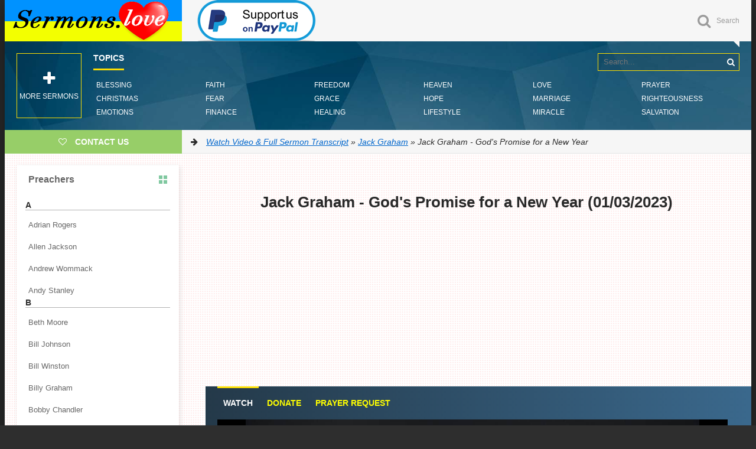

--- FILE ---
content_type: text/html; charset=utf-8
request_url: https://sermons.love/jack-graham/13504-jack-graham-gods-promise-for-a-new-year.html
body_size: 18690
content:
<!DOCTYPE html>
<html lang="en">
<head>
<title>Jack Graham - God's Promise for a New Year » Watch Video &amp; Full Sermon Transcript</title>
<meta charset="utf-8">
<meta name="description" content="Pastor Jack Graham discusses all the promises of God that are given to His people. God is preparing us for eternity and that if we allow God full control over our lives, that He will work all things together for the good or His will.">
<meta name="keywords" content="">
<meta name="generator" content="DataLife Engine (https://dle-news.ru)">
<meta name="news_keywords" content="God's Promises, New Year">
<link rel="canonical" href="https://sermons.love/jack-graham/13504-jack-graham-gods-promise-for-a-new-year.html">
<link rel="alternate" type="application/rss+xml" title="Watch Video &amp; Full Sermon Transcript RSS" href="https://sermons.love/rss.xml">
<link rel="search" type="application/opensearchdescription+xml" title="Watch Video &amp; Full Sermon Transcript" href="https://sermons.love/index.php?do=opensearch">
<link rel="preconnect" href="https://sermons.love/" fetchpriority="high">
<meta property="twitter:title" content="Jack Graham - God's Promise for a New Year » Watch Video &amp; Full Sermon Transcript">
<meta property="twitter:url" content="https://sermons.love/jack-graham/13504-jack-graham-gods-promise-for-a-new-year.html">
<meta property="twitter:card" content="summary_large_image">
<meta property="twitter:image" content="https://sermons.love/uploads/posts/2023-01/jack-graham-gods-promise-for-a-new-year.jpg">
<meta property="twitter:description" content="Please take your Bible and turn with me to Romans chapter 8 and verse 28. And it’s always good to look out and to see so many of you opening the Scriptures with us, turning the pages of God’s Word, marking and underlining your Bibles. Well, as we began this new year there’s so much uncertainty and">
<meta property="og:type" content="article">
<meta property="og:site_name" content="Watch Video &amp; Full Sermon Transcript">
<meta property="og:title" content="Jack Graham - God's Promise for a New Year » Watch Video &amp; Full Sermon Transcript">
<meta property="og:url" content="https://sermons.love/jack-graham/13504-jack-graham-gods-promise-for-a-new-year.html">
<meta property="og:image" content="https://sermons.love/uploads/posts/2023-01/jack-graham-gods-promise-for-a-new-year.jpg">
<meta property="og:description" content="Please take your Bible and turn with me to Romans chapter 8 and verse 28. And it’s always good to look out and to see so many of you opening the Scriptures with us, turning the pages of God’s Word, marking and underlining your Bibles. Well, as we began this new year there’s so much uncertainty and">
  <meta name="google-site-verification" content="ZxE06k4A9jEdN-7NIEmXuNVjR2t_4eafxsREqmg3_rk" />
  <meta name="p:domain_verify" content="e16cbd9db9f747bab71a2e0112956c1b"/>
  <meta name="viewport" content="width=device-width, initial-scale=1.0" />
	<link rel="shortcut icon" href="/templates/Default/images/favicon.png" />
 	<link href="/templates/Default/style/styles.css" type="text/css" rel="stylesheet" />
	<link href="/templates/Default/style/engine.css" type="text/css" rel="stylesheet" />
	<link href="/templates/Default/style/frameworks.css" type="text/css" rel="stylesheet" />
	<link href="/templates/Default/style/left-menu.css" type="text/css" rel="stylesheet" />
<script type="d6ab1b584897a1ddebb11d78-text/javascript">(function(){'use strict';var g=function(a){var b=0;return function(){return b<a.length?{done:!1,value:a[b++]}:{done:!0}}},l=this||self,m=/^[\w+/_-]+[=]{0,2}$/,p=null,q=function(){},r=function(a){var b=typeof a;if("object"==b)if(a){if(a instanceof Array)return"array";if(a instanceof Object)return b;var c=Object.prototype.toString.call(a);if("[object Window]"==c)return"object";if("[object Array]"==c||"number"==typeof a.length&&"undefined"!=typeof a.splice&&"undefined"!=typeof a.propertyIsEnumerable&&!a.propertyIsEnumerable("splice"))return"array";
if("[object Function]"==c||"undefined"!=typeof a.call&&"undefined"!=typeof a.propertyIsEnumerable&&!a.propertyIsEnumerable("call"))return"function"}else return"null";else if("function"==b&&"undefined"==typeof a.call)return"object";return b},u=function(a,b){function c(){}c.prototype=b.prototype;a.prototype=new c;a.prototype.constructor=a};var v=function(a,b){Object.defineProperty(l,a,{configurable:!1,get:function(){return b},set:q})};var y=function(a,b){this.b=a===w&&b||"";this.a=x},x={},w={};var aa=function(a,b){a.src=b instanceof y&&b.constructor===y&&b.a===x?b.b:"type_error:TrustedResourceUrl";if(null===p)b:{b=l.document;if((b=b.querySelector&&b.querySelector("script[nonce]"))&&(b=b.nonce||b.getAttribute("nonce"))&&m.test(b)){p=b;break b}p=""}b=p;b&&a.setAttribute("nonce",b)};var z=function(){return Math.floor(2147483648*Math.random()).toString(36)+Math.abs(Math.floor(2147483648*Math.random())^+new Date).toString(36)};var A=function(a,b){b=String(b);"application/xhtml+xml"===a.contentType&&(b=b.toLowerCase());return a.createElement(b)},B=function(a){this.a=a||l.document||document};B.prototype.appendChild=function(a,b){a.appendChild(b)};var C=function(a,b,c,d,e,f){try{var k=a.a,h=A(a.a,"SCRIPT");h.async=!0;aa(h,b);k.head.appendChild(h);h.addEventListener("load",function(){e();d&&k.head.removeChild(h)});h.addEventListener("error",function(){0<c?C(a,b,c-1,d,e,f):(d&&k.head.removeChild(h),f())})}catch(n){f()}};var ba=l.atob("aHR0cHM6Ly93d3cuZ3N0YXRpYy5jb20vaW1hZ2VzL2ljb25zL21hdGVyaWFsL3N5c3RlbS8xeC93YXJuaW5nX2FtYmVyXzI0ZHAucG5n"),ca=l.atob("WW91IGFyZSBzZWVpbmcgdGhpcyBtZXNzYWdlIGJlY2F1c2UgYWQgb3Igc2NyaXB0IGJsb2NraW5nIHNvZnR3YXJlIGlzIGludGVyZmVyaW5nIHdpdGggdGhpcyBwYWdlLg=="),da=l.atob("RGlzYWJsZSBhbnkgYWQgb3Igc2NyaXB0IGJsb2NraW5nIHNvZnR3YXJlLCB0aGVuIHJlbG9hZCB0aGlzIHBhZ2Uu"),ea=function(a,b,c){this.b=a;this.f=new B(this.b);this.a=null;this.c=[];this.g=!1;this.i=b;this.h=c},F=function(a){if(a.b.body&&!a.g){var b=
function(){D(a);l.setTimeout(function(){return E(a,3)},50)};C(a.f,a.i,2,!0,function(){l[a.h]||b()},b);a.g=!0}},D=function(a){for(var b=G(1,5),c=0;c<b;c++){var d=H(a);a.b.body.appendChild(d);a.c.push(d)}b=H(a);b.style.bottom="0";b.style.left="0";b.style.position="fixed";b.style.width=G(100,110).toString()+"%";b.style.zIndex=G(2147483544,2147483644).toString();b.style["background-color"]=I(249,259,242,252,219,229);b.style["box-shadow"]="0 0 12px #888";b.style.color=I(0,10,0,10,0,10);b.style.display=
"flex";b.style["justify-content"]="center";b.style["font-family"]="Roboto, Arial";c=H(a);c.style.width=G(80,85).toString()+"%";c.style.maxWidth=G(750,775).toString()+"px";c.style.margin="24px";c.style.display="flex";c.style["align-items"]="flex-start";c.style["justify-content"]="center";d=A(a.f.a,"IMG");d.className=z();d.src=ba;d.style.height="24px";d.style.width="24px";d.style["padding-right"]="16px";var e=H(a),f=H(a);f.style["font-weight"]="bold";f.textContent=ca;var k=H(a);k.textContent=da;J(a,
e,f);J(a,e,k);J(a,c,d);J(a,c,e);J(a,b,c);a.a=b;a.b.body.appendChild(a.a);b=G(1,5);for(c=0;c<b;c++)d=H(a),a.b.body.appendChild(d),a.c.push(d)},J=function(a,b,c){for(var d=G(1,5),e=0;e<d;e++){var f=H(a);b.appendChild(f)}b.appendChild(c);c=G(1,5);for(d=0;d<c;d++)e=H(a),b.appendChild(e)},G=function(a,b){return Math.floor(a+Math.random()*(b-a))},I=function(a,b,c,d,e,f){return"rgb("+G(Math.max(a,0),Math.min(b,255)).toString()+","+G(Math.max(c,0),Math.min(d,255)).toString()+","+G(Math.max(e,0),Math.min(f,
255)).toString()+")"},H=function(a){a=A(a.f.a,"DIV");a.className=z();return a},E=function(a,b){0>=b||null!=a.a&&0!=a.a.offsetHeight&&0!=a.a.offsetWidth||(fa(a),D(a),l.setTimeout(function(){return E(a,b-1)},50))},fa=function(a){var b=a.c;var c="undefined"!=typeof Symbol&&Symbol.iterator&&b[Symbol.iterator];b=c?c.call(b):{next:g(b)};for(c=b.next();!c.done;c=b.next())(c=c.value)&&c.parentNode&&c.parentNode.removeChild(c);a.c=[];(b=a.a)&&b.parentNode&&b.parentNode.removeChild(b);a.a=null};var ia=function(a,b,c,d,e){var f=ha(c),k=function(n){n.appendChild(f);l.setTimeout(function(){f?(0!==f.offsetHeight&&0!==f.offsetWidth?b():a(),f.parentNode&&f.parentNode.removeChild(f)):a()},d)},h=function(n){document.body?k(document.body):0<n?l.setTimeout(function(){h(n-1)},e):b()};h(3)},ha=function(a){var b=document.createElement("div");b.className=a;b.style.width="1px";b.style.height="1px";b.style.position="absolute";b.style.left="-10000px";b.style.top="-10000px";b.style.zIndex="-10000";return b};var K={},L=null;var M=function(){},N="function"==typeof Uint8Array,O=function(a,b){a.b=null;b||(b=[]);a.j=void 0;a.f=-1;a.a=b;a:{if(b=a.a.length){--b;var c=a.a[b];if(!(null===c||"object"!=typeof c||Array.isArray(c)||N&&c instanceof Uint8Array)){a.g=b-a.f;a.c=c;break a}}a.g=Number.MAX_VALUE}a.i={}},P=[],Q=function(a,b){if(b<a.g){b+=a.f;var c=a.a[b];return c===P?a.a[b]=[]:c}if(a.c)return c=a.c[b],c===P?a.c[b]=[]:c},R=function(a,b,c){a.b||(a.b={});if(!a.b[c]){var d=Q(a,c);d&&(a.b[c]=new b(d))}return a.b[c]};
M.prototype.h=N?function(){var a=Uint8Array.prototype.toJSON;Uint8Array.prototype.toJSON=function(){var b;void 0===b&&(b=0);if(!L){L={};for(var c="ABCDEFGHIJKLMNOPQRSTUVWXYZabcdefghijklmnopqrstuvwxyz0123456789".split(""),d=["+/=","+/","-_=","-_.","-_"],e=0;5>e;e++){var f=c.concat(d[e].split(""));K[e]=f;for(var k=0;k<f.length;k++){var h=f[k];void 0===L[h]&&(L[h]=k)}}}b=K[b];c=[];for(d=0;d<this.length;d+=3){var n=this[d],t=(e=d+1<this.length)?this[d+1]:0;h=(f=d+2<this.length)?this[d+2]:0;k=n>>2;n=(n&
3)<<4|t>>4;t=(t&15)<<2|h>>6;h&=63;f||(h=64,e||(t=64));c.push(b[k],b[n],b[t]||"",b[h]||"")}return c.join("")};try{return JSON.stringify(this.a&&this.a,S)}finally{Uint8Array.prototype.toJSON=a}}:function(){return JSON.stringify(this.a&&this.a,S)};var S=function(a,b){return"number"!==typeof b||!isNaN(b)&&Infinity!==b&&-Infinity!==b?b:String(b)};M.prototype.toString=function(){return this.a.toString()};var T=function(a){O(this,a)};u(T,M);var U=function(a){O(this,a)};u(U,M);var ja=function(a,b){this.c=new B(a);var c=R(b,T,5);c=new y(w,Q(c,4)||"");this.b=new ea(a,c,Q(b,4));this.a=b},ka=function(a,b,c,d){b=new T(b?JSON.parse(b):null);b=new y(w,Q(b,4)||"");C(a.c,b,3,!1,c,function(){ia(function(){F(a.b);d(!1)},function(){d(!0)},Q(a.a,2),Q(a.a,3),Q(a.a,1))})};var la=function(a,b){V(a,"internal_api_load_with_sb",function(c,d,e){ka(b,c,d,e)});V(a,"internal_api_sb",function(){F(b.b)})},V=function(a,b,c){a=l.btoa(a+b);v(a,c)},W=function(a,b,c){for(var d=[],e=2;e<arguments.length;++e)d[e-2]=arguments[e];e=l.btoa(a+b);e=l[e];if("function"==r(e))e.apply(null,d);else throw Error("API not exported.");};var X=function(a){O(this,a)};u(X,M);var Y=function(a){this.h=window;this.a=a;this.b=Q(this.a,1);this.f=R(this.a,T,2);this.g=R(this.a,U,3);this.c=!1};Y.prototype.start=function(){ma();var a=new ja(this.h.document,this.g);la(this.b,a);na(this)};
var ma=function(){var a=function(){if(!l.frames.googlefcPresent)if(document.body){var b=document.createElement("iframe");b.style.display="none";b.style.width="0px";b.style.height="0px";b.style.border="none";b.style.zIndex="-1000";b.style.left="-1000px";b.style.top="-1000px";b.name="googlefcPresent";document.body.appendChild(b)}else l.setTimeout(a,5)};a()},na=function(a){var b=Date.now();W(a.b,"internal_api_load_with_sb",a.f.h(),function(){var c;var d=a.b,e=l[l.btoa(d+"loader_js")];if(e){e=l.atob(e);
e=parseInt(e,10);d=l.btoa(d+"loader_js").split(".");var f=l;d[0]in f||"undefined"==typeof f.execScript||f.execScript("var "+d[0]);for(;d.length&&(c=d.shift());)d.length?f[c]&&f[c]!==Object.prototype[c]?f=f[c]:f=f[c]={}:f[c]=null;c=Math.abs(b-e);c=1728E5>c?0:c}else c=-1;0!=c&&(W(a.b,"internal_api_sb"),Z(a,Q(a.a,6)))},function(c){Z(a,c?Q(a.a,4):Q(a.a,5))})},Z=function(a,b){a.c||(a.c=!0,a=new l.XMLHttpRequest,a.open("GET",b,!0),a.send())};(function(a,b){l[a]=function(c){for(var d=[],e=0;e<arguments.length;++e)d[e-0]=arguments[e];l[a]=q;b.apply(null,d)}})("__d3lUW8vwsKlB__",function(a){"function"==typeof window.atob&&(a=window.atob(a),a=new X(a?JSON.parse(a):null),(new Y(a)).start())});}).call(this);

window.__d3lUW8vwsKlB__("[base64]");</script>    

<style>
    .hhtags a{
    color: black;
    background: #f7f8fa;
    padding: 3px 6px 3px 6px;
    border-radius: 0.2rem;
    transition: 0.3s;
    font-weight: 200;
    font-size: 14px;}
</style>    


    
<!-- Global site tag (gtag.js) - Google Analytics -->
<script async src="https://www.googletagmanager.com/gtag/js?id=UA-92188464-1" type="d6ab1b584897a1ddebb11d78-text/javascript"></script>
<script type="d6ab1b584897a1ddebb11d78-text/javascript">
  window.dataLayer = window.dataLayer || [];
  function gtag(){dataLayer.push(arguments);}
  gtag('js', new Date());

  gtag('config', 'UA-92188464-1');
</script>
    
<script async src="https://pagead2.googlesyndication.com/pagead/js/adsbygoogle.js?client=ca-pub-1729197553053805" crossorigin="anonymous" type="d6ab1b584897a1ddebb11d78-text/javascript"></script>
<script type="d6ab1b584897a1ddebb11d78-text/javascript">
  (adsbygoogle = window.adsbygoogle || []).push({
    google_ad_client: "ca-pub-1729197553053805",
    enable_page_level_ads: true
  });
</script>
 
<style>
div.fixed {
  position: fixed;
  bottom: 0;
  right: 0;
}
</style>

</head>

<body>
 
<div class="wrapper" id="wrapper">


	<div class="wr-center">
	
		<header class="top clearfix">
            <a href="/" class="logotype" title="Homepage">Sermons.love</a> <a href=https://paypal.me/sermonslove20 target="_blank"><img src="/templates/Default/images/support-paypal.png" alt="Support us on Paypal"></a>

			<div class="top-buts clearfix">
                
			<div class="show-search" id="show-search" data-label="Search"><i class="fa fa-search"></i></div>
			</div>
				<div class="search-wrap">
							<form id="quicksearch" method="post">
								<input type="hidden" name="do" value="search" />
								<input type="hidden" name="subaction" value="search" />
								<div class="search-box">
									<input id="story" name="story" placeholder="Search..." type="text" />
                                    <input type="hidden" name="titleonly" id="titleonly" value="3" />
									<button type="submit" title="Search"><i class="fa fa-search"></i></button>
								</div>
							</form>
				</div>
		</header>

       
<nav class="nav" data-label="Topics">
			<ul>
				<li><a href="/tags/Blessing/">Blessing</a></li>
				<li><a href="/tags/Christmas/">Christmas</a></li>
				<li><a href="/tags/Emotions/">Emotions</a></li>
				<li><a href="/tags/Faith/">Faith</a></li>
				<li><a href="/tags/Fear/">Fear</a></li>
				<li><a href="/tags/Finance/">Finance</a></li>
				<li><a href="/tags/Freedom/">Freedom</a></li>
				<li><a href="/tags/Grace/">Grace</a></li>
				<li><a href="/tags/Healing/">Healing</a></li>
				<li><a href="/tags/Heaven/">Heaven</a></li>
	    		<li><a href="/tags/Hope/">Hope</a></li>
		    	<li><a href="/tags/Lifestyle/">Lifestyle</a></li>
				<li><a href="/tags/Love/">Love</a></li>
				<li><a href="/tags/Marriage/">Marriage</a></li>
				<li><a href="/tags/Miracle/">Miracle</a></li>
				<li><a href="/tags/Prayer/">Prayer</a></li>
				<li><a href="/tags/Righteousness/">Righteousness</a></li>
				<li><a href="/tags/Salvation/">Salvation</a></li>
			</ul>
				<div class="show-bigmenu" onclick="if (!window.__cfRLUnblockHandlers) return false; window.open('https://online-sermons.org')" data-cf-modified-d6ab1b584897a1ddebb11d78-=""><i class="fa fa-plus"></i>More sermons</div>
		</nav>
        
		<div class="line">
				<a rel="nofollow" href="/cdn-cgi/l/email-protection#234a4d454c635046514e4c4d500d4f4c5546" class="add-fav"><i class="fa fa-heart-o"></i> <span>Contact Us</span></a>
				<div class="speedbar nowrap"><i class="fa fa-arrow-right"></i> <a href="https://sermons.love/">Watch Video &amp; Full Sermon Transcript</a> » <a href="https://sermons.love/jack-graham/">Jack Graham</a> » Jack Graham - God's Promise for a New Year</div>
		</div>
		
		<div class="content clearfix">
		
			<div class="col-content">
				
				<link rel="stylesheet" href="/templates/Default/js/player/fluidplayer.min.css" type="text/css"/>
<script data-cfasync="false" src="/cdn-cgi/scripts/5c5dd728/cloudflare-static/email-decode.min.js"></script><script src="/templates/Default/js/player/fluidplayer.min.js" type="d6ab1b584897a1ddebb11d78-text/javascript"></script>
<article class="full-article"> 
    <center><h1><b>Jack Graham - God&#039;s Promise for a New Year (01/03/2023)</b></h1>
<script async src="//pagead2.googlesyndication.com/pagead/js/adsbygoogle.js" type="d6ab1b584897a1ddebb11d78-text/javascript"></script><ins class="adsbygoogle" style="display:block" data-ad-client="ca-pub-1729197553053805" data-ad-slot="3465249571" data-ad-format="auto"></ins><script type="d6ab1b584897a1ddebb11d78-text/javascript">(adsbygoogle = window.adsbygoogle || []).push({});</script>
    </center><br>
<div class="player-section">
				<ul class="tabs nowrap">
					<li class="current">Watch</li>
					
					<li><a href="https://pushpay.com/g/prestonwood" rel="nofollow" target="_blank"><font color="yellow">Donate</font></a></li>
					<li><a href="https://jackgraham.org/prayer/" rel="nofollow" target="_blank"><font color="yellow">Prayer Request</font></a></li>
                  
		<div class="player-box visible full-text"><video id='video-id' style="aspect-ratio: 16/9; width: 100%;"><source data-src="https://cdn.sermons.love/mp4/Jack%20Graham/Jack%20Graham%20-%20God%27s%20Promise%20for%20a%20New%20Year.mp4" type="video/mp4"> <track src="" kind="metadata" srclang="en" label="En"></video>
            <script type="d6ab1b584897a1ddebb11d78-text/javascript">var myFP = fluidPlayer('video-id',{layoutControls: {fillToContainer: true, posterImage: '/templates/Default/images/poster/jackgraham.jpg', allowTheatre: false, autoPlay: false, subtitlesEnabled: false, playbackRateEnabled: true}, });</script>
        	<script type="d6ab1b584897a1ddebb11d78-text/javascript">window.addEventListener('load',function(){setTimeout(function(){var video=document.getElementById('video-id');var source= video.querySelector('source');if(source && source.getAttribute('data-src')){source.src = source.getAttribute('data-src');video.load();}},3000);});</script>
       </div>
        
		<div class="player-box full-text"><center><img class="xfieldimage walpaper" src="/uploads/posts/2023-01/jack-graham-gods-promise-for-a-new-year.jpg" alt="Jack Graham - God&#039;s Promise for a New Year"></center></div></ul>    
<b>TOPICS: </b><span class="hhtags"><a href="https://sermons.love/tags/god%27s%20promises/">God's Promises</a>, <a href="https://sermons.love/tags/new%20year/">New Year</a></span>
    </div>
    <center><ins class="adsbygoogle" style="display:block" data-ad-client="ca-pub-1729197553053805" data-ad-slot="3465249571" data-ad-format="auto"></ins><script type="d6ab1b584897a1ddebb11d78-text/javascript">(adsbygoogle = window.adsbygoogle || []).push({});</script>   </center>
 <br><b>Please take your Bible and turn with me to Romans chapter 8 and verse 28. And it’s always good to look out and to see so many of you opening the Scriptures with us, turning the pages of God’s Word, marking and underlining your Bibles. Well, as we began this new year there’s so much uncertainty and insecurity. Many are discouraged and even despondent as result of what’s happening in our nation and around the world. But we're all, if you're believers and followers of Jesus brokenhearted about the spiritual state and condition of our culture and of our own lives. The lawlessness which is a result of godlessness, a result of hopelessness in so many people's lives. We are in the middle, we've known this all along, in the middle of a spiritual battle, and our war is not with flesh and blood, but the powers of darkness in this world.</b><br><br>That's why the Scripture tells us in Romans chapter 13:11-12, "You know the time, that the hour has come for you to wake up from sleep. (It's time to wake up, church.) For salvation is nearer to us now than when we first believed. And the night is far gone; the day is at hand so let us cast off the works of darkness and put on the armor of light". There's so much disappointment in people's lives today. People's families today. Chaos and confusion, questions regarding the future. But what if you knew a secret that would keep you as a child of God calm, confident and courageous? It's that secret in Romans 8:28, a family secret for those who love God, the family of faith, it is to those of us who are believers and followers of Jesus a secret that should be an open secret in that Romans 8:28 is one of the most well known and beloved promises in all of God's Word.<br><br>Romans 8:28. Most Christians know it and I want to make sure that we all lean in to what God has promised. A promise for a New Year. Romans 8:28 is, someone called it a pillow upon which to lay our weary head. "For we know", the Scripture says, "that all things work together for the good, to them who love the Lord and who are called according to his purpose". What if you knew beyond any shadow or doubt that this promise, Romans 8:28, is true? What if you knew that and believed that? It would change your life. Yes, all of God's promises are unchangeably, irrevocably true. God stands by His Word always. He is trustworthy and His promises to His children, His plans for each one of us, they never ever fail! Because God never fails!<br><br>And Romans 8:28 is a guaranty from God that He is always, always working in our lives, progressively, purposefully, creatively, constructively, continually, that God is always working in our lives. In your destiny, what you are becoming and will become, but not only in the destiny, but in the days and even the details of our lives. And when you ask questions of yourself and of your family... You know children are asking questions about what's happening in the world today, your children, our grandchildren. What are you going to tell your children Well, I hope you will say in great part what God the Father is saying to all of His children. And that is, "I am in control of all of this. I’ve not abandoned authority and Lordship over all things! I am in control! And I reign and rule and where I don’t rule, I overrule"!<br><br>Every person and every nation, God is in control! And more than anything we need this message of hope for our world today. Romans 8:28 is a message, a promise for the future that is good. Hope is the sure expectation that God has control of our future. As hope for today and bright hope for tomorrow! Romans 8:28 is not a Christian cliché. It's not a slogan. It is Scripture; it is God's guarantee for all of us. And it's so much more than Little Orphan Annie, "The sun will come out in the morning". It's so much more than just wishful thinking or optimism, and I've told you many times, I am an optimist! I am! But the Christian has a reason to be optimistic. The true Christian optimum leans in and lives out this truth: that our God "we know is working together all things for His good, for our good and His glory". It's an eternal promise of God.<br><br><b>I tell you this about Romans 8:28. When you wonder what’s happening around you, Romans 8:28 is still right where it’s always been in God’s Word. And the devil cannot take it out of God’s Word, nor can he take this truth out of your heart! "We know that all things work together for the good, for them who love the Lord and called according to his purpose". In other words, there’s no shelf-life on the promises of God. Romans 8:28 will never ever expire. When we live it out, that’s when we have peace and confidence and courage and hope and joy! In the middle of our greatest fears, in the midst of our copious tears, God has promised in every circumstance of our lives to fulfill His greatest good for us and His greatest glory for Himself.</b><br><br>That said, I want to show you in Romans 8:28 four certainties because it begins with the words: "We know". We know by experience, we know and believe, and truth, certainty number one is God is in control of my life. We know this. It is not something we feel always. He doesn't say "We feel that God is in control of our lives" but this, not that I see it always, not that I always feel it or sense it even, but this thing I know! In some of the more contemporary translations of the Scripture, such as the New American Standard this phrase "For we know that God is working together", reverses it a little bit to say "And we know that God causes all things to work together for the good".<br><br>Now, it's a little bit of flip of the Scripture because you may have memorized this verse years ago, "For we know that all things work together for good, that God causes all things to work together for good". But in this translation, it's properly placed at the start, that God is the one working! Again, not our good luck, but good God is working in all of this! We know! Now, interestingly enough, Romans 8:28 is akin to a verse right here close by, verse 26, which says there’s some things that we don’t know. Look at verse 26 of this same passage, for it says: "Likewise the Spirit helps us in our weakness. For we do not know what to pray for as we ought, but the Spirit himself intercedes for us with groanings too deep for words".<br><br>So there’re some things we don’t know. Sometimes life can be so hard and pressured that we don’t even know how to pray. Have you been there? I have. When you’re so broken by life, broken by experiences, death, sorrow, heartache and pain. All you can do is groan. God says we don’t know. We are realists about these things. We don’t know everything, and we don’t need to know everything. Sometimes we don’t even know how to pray. But even then, God says "I'm faithful and true. My Spirit will pray in you and through you and with you".<br><br>Did you know you have the Holy Spirit as your prayer partner? So you cling to this promise of knowing that God is in control. Someday we'll understand what we don't understand. And remember this, just because you don't, life doesn't make sense now, doesn't mean life doesn't make sense. Don't demand to understand! But understand that God knows and trust in Him! You know the Hebrew language is written backwards. Not left to right, but right to left when you read it. And someone said that life is like the Hebrew language, it can only be read backwards. And it’s true, isn’t it? We look back on our lives and we read it, we may understand it more. We may not understand at all until we get to heaven. I’m certain of that! But we can all look back on our lives and say, "Yes, it’s true. God was in control. I didn’t understand it then, I’m trying to understand it now, but I’m trusting in God".<br><br><b>Always remember this: God knows what He’s doing. God always knows what He’s doing. God’s ways are not our ways. And as the great British preacher Spurgeon once said, "When you can’t see His hand, you can always trust His heart". You can trust His heart. That's why, by the way, this whole idea of knowing God, these things we know, is why you need to know your Bible. Bring your Bibles to church and show up and hear the Word of God. Because it's in the Word of God that we know who He is and what He is like. And not only His wonderful works, but His ways in our lives. These are things that we know because God has said it, and we have experiences. We know that God is in control! Certainty number two is God never stops working in our lives. Ever! Never does God cease to work in our lives. "For we know that God is working".</b><br><br>The word there working in the language of the New Testament, the Greek language is a word for which we get our word "synergism". You know what synergism is? Synergism is when two different elements or multiple elements are working together to produce a greater effect, a greater dynamic. A simple illustration would be to take a pencil, just take a wooden pencil and if you take a small wooden pencil, you can simply, easily break it. But if you put two pencils, three pencils, four pencils together, it's very difficult for the average person to break them. The more synergy takes place, the greater strength. And that's the illustration of what God is doing here.<br><br>The Christian life is the synergy and the strength of God working in us and through us in these circumstances of life, both good and bad. The Christian life is not what happens to us, but what God is doing for us. God is working. And that our difficulties are working for us. Our bad times are working with us. This means our lives is not, they're not just a series of incidence and accidents, chance and circumstance, blind luck, fate. No. For the Christian there's a plan and God is weaving like a beautiful mosaic this plan in our life. It's a word that we all should recall at this time and it's the word providence. God providentially, He sees in advance what is coming, what is happening. We can't but God knows, so we trust in providence which has been described as the invisible hand of God. The hand that is invisible; it's a hand that is invincible; always working. May I tell you that what God originates, God orchestrates. What God ordains He sustains.<br><br>Philippians 1:6 "He who began the good work in you will perfect it, will complete it until the Day of Jesus Christ". We see this promise, this providence at work in our lives. We see it in the lives of others in the Bible. Think about Joseph, perhaps the best example of it all. You know, there's not one negative thing said about Joseph in all of the Scripture. He was a godly, devoted young man. God put great dreams in his heart. And yet, in the envy of his own brothers he was sold into slavery into Egypt, rose to prominence among the slaves of Egypt. And yet was lied about, slandered, was put in prison. He had to be thinking along the way, "God, where are those dreams"? His dreams had turned to nightmares. And yet all along God was preparing, God was providentially planning God, his future, Joseph's future. And from the pit where he was sold as a slave, from the slander that he received in Egypt, those years in prison, ultimately, he rose to power and prestige, second in command to pharaoh himself, over all of Egypt.<br><br>And then one day when his brothers, the same brothers who sold his away, came and stood before him, do you know what Joseph said? Joseph said, according to Genesis 50 and verse 20: "While you meant this for evil, God meant it for good". And that's the Romans 8:28 of the Old Testament. All along even when Joseph couldn't see it or feel it or know it for sure, God was at work. What about Jesus? Jesus Himself who was ordained of God to be the sacrifice for sin, who went to the cross and on Friday when Jesus died it appeared that all was lost. But in the providential, purposeful hand of God it was not finished; it was just beginning. On the third day God turned evil into good. And when men did the worst thing imaginable, God did the best thing imaginable by giving us His Son Jesus to die, to rise again.<br><br><b>When Jesus died and rose again, God transformed the most despicable act of evil and turned it into the greatest joy of all which is the joy of salvation. God is always working! And what is true for these great people of faith, true of Jesus Himself, is true for you! For we know that God is working synergistically, strategically in our lives all things for good. Certainty number three, we know all things are ultimately the best things, all things are ultimately good things. Now this scripture does not say everything is good. Of course not. We're realists concerning what is good and what is bad. He doesn't say all things are good. Some things are evil, some things are painful, some things are sinful. So we don't deny the reality of evil. Some things are imponderable in that we cannot believe it happened.</b><br><br>When we see the death of a child or the tragedy of a man taken or a woman taken at midlife, or we see disease of all kinds. When we see tragedy, when we see suffering, suffering can appear to be so senseless when there's no human explanation for tragedy. No, this is not good in and of itself. But listen to what the psalmist said in Psalm 119 and verse 71: "It was good that I was afflicted, that I might learn your statutes". God takes sickness and illness and pain to speak to us, to correct and discipline us and to cause us to be more dependent and obedient to Him. God uses tough times, terrible times. We often learn more in our defeat than in our victory. In our losses even more than our wins.<br><br>Every Christmas I bake a cake. It's the one cake I know how to make. I get a little trouble, I get a little help from the box, I admit it. The cake in a box. But I make a German chocolate cake and it's a stellar cake, I've got to tell you. But when I making that thing, you know you put in the baking soda, put in the baking powder, put in the sugar. None of that stuff tastes good by itself. Anybody thought about taking a spoonful of baking soda before you go to bed at night? No, none of that tastes good, but when you mix it all together, you put it under the right heat, it comes out luscious and delicious. God takes all the elements, all the things, some bitter, some sweet and works it all together. And in this cruel, sick world in which we live which causes so much immeasurable pain and suffering, where Satan is on the loose, a Christian can say it’s all good.<br><br>It doesn’t always feel good, but we know it’s all good because God is working! Our breakdowns become breakthroughs in our lives. "For if God be for us", verse 31, "who can be against us"? One final word, we know God is preparing us for eternity. We know God is in control. We know that God is working, continually, constantly in our lives, always working. We know that God is working all things together for good. Ultimate good, His glory, our good. And we know that what God is doing is preparing us for eternity. So I have one as a result of what we know here. I have one big resolution that I am making this year, and I want to encourage you to make. The apostle Paul in chains said, "for to me to live is Christ and to die is gain". Thats a man who could write Romans 8:28 over every situation of his life. And so can you if you are a lover of God.<br><br>I want to caution you here. Some people look at a verse like this and again it becomes cliche ish. Well, you know, all things work together for good. Que sera sera. Little Orphan Annie. The sun will come out tomorrow. That's not what this verses say. It says that God causes everything to work together for good. To those who love God and are called according to His purpose. In other words, for Christians, this is a family secret. It's an open secret for the children of God. But I'm here to tell you, if you don't love God, if you don't live for Christ, you don't have Christ in your life, then everything's working ultimately for bad, even the good things. God says, "I've set before you an open door. Choose, therefore, for life or death".<br><br><b>Choose Jesus who is the door. But if you choose to reject Jesus, who will come and bring all of the good things of life and all the promises of God? If you if you choose to reject Him, Jesus is a savior of life and a life to those who believe in death and the death of those who do not believe. If you do not trust in Jesus, then you only await the judgment of God. The Scripture says, "by Him, Jesus, all things hold together". You wonder why your life spinning out of control. If you don't have Christ in your life at the core of your life, if you can say to me to live as Christ, if you say For me to live is something else. To live is beauty, to live is health, to live is business, to live is money, to live is is sexual pleasure, to live is anything but Jesus, then to die is loss is not gain. God is working together, "causing all things to work together for them who love the Lord and are fitting in, called according to His purpose".</b><br>
</article>

<script type="application/ld+json">
{
  "@context": "https://schema.org",
  "@type": "VideoObject",
  "name": "Jack Graham - God&#039;s Promise for a New Year",
  "description": "Please take your Bible and turn with me to Romans chapter 8 and verse 28. And it’s always good to look out and to see so many of you opening the Scriptures with us, turning the pages of God’s Word, marking and underlining your Bibles. Well, as we",
  "author": {
    "@type": "Person",
    "name": "Jack Graham"
  },
  "actor": {
    "@type": "Person",
    "name": "Jack Graham"
  },
  "publisher": {
    "@type": "Organization",
    "name": "sermons.love",
    "logo": {
      "@type": "ImageObject",
      "url": "https://sermons.love/templates/Default/images/logo-js.png",
      "width": "300",
      "height": "70"
    }
  },
  "genre": "Sermon, Jack Graham",
  "inLanguage": "en",
  "isFamilyFriendly": "true",
  "teaches": "Jack Graham",
  "thumbnailUrl": "https://sermons.love/uploads/posts/2023-01/jack-graham-gods-promise-for-a-new-year.jpg",
  "encodingFormat": "video/mp4",
  "uploadDate": "2023-01-03T04:00:00+03:00",
  "embedUrl": "https://cdn.sermons.love/mp4/Jack%20Graham/Jack%20Graham%20-%20God%27s%20Promise%20for%20a%20New%20Year.mp4",
  "interactionStatistic": {
    "@type": "InteractionCounter",
    "userInteractionCount": "1 274"
  }
}
</script>
				

				
				<div class="menu-list" id="menu-list">
					
				</div>
				
			</div>
			<!-- end col-content -->

			<aside class="col-sidebar clearfix">
<div class="cat-wrap">
  <h3><b>Preachers</b></h3>
<br>
<b>A</b>
<ul>
       			<li><a href="/adrian-rogers/">Adrian Rogers</a></li>
    			<li><a href="/allen-jackson/">Allen Jackson</a></li>
    			<li><a href="/andrew-wommack/">Andrew Wommack</a></li>
				<li><a href="/andy-stanley/">Andy Stanley</a></li>
</ul><b>B</b><ul>				
				<li><a href="/beth-moore/">Beth Moore</a></li>
    			<li><a href="/bill-johnson/">Bill Johnson</a></li>
				<li><a href="/bill-winston/">Bill Winston</a></li>
				<li><a href="/billy-graham/">Billy Graham</a></li>
   				<li><a href="/bobby-chandler/">Bobby Chandler</a></li>
    			<li><a href="/bobby-schuller/">Bobby Schuller</a></li>
</ul><b>C</b><ul>
    			<li><a href="/cedric-pisegna/">Cedric Pisegna</a></li>
                <li><a href="/charles-spurgeon/">Charles Spurgeon</a></li>
    			<li><a href="/charles-stanley/">Charles Stanley</a></li>
    			<li><a href="/chris-hodges/">Chris Hodges</a></li>
    			<li><a href="/christine-caine/">Christine Caine</a></li>
    			<li><a href="/craig-groeschel/">Craig Groeschel</a></li>
				<li><a href="/craig-smith/">Craig Smith</a></li>
    			<li><a href="/creflo-dollar/">Creflo Dollar</a></li>
</ul><b>D</b><ul>
    			<li><a href="/david-jeremiah/">David Jeremiah</a></li>
    			<li><a href="/dr-david-r-reagan/">David Reagan</a></li>
    			<li><a href="/derek-grier/">Derek Grier</a></li>
       			<li><a href="/derek-prince/">Derek Prince</a></li>
  				<li><a href="/doug-batchelor/">Doug Batchelor</a></li>
    <li><a href="/dutch-sheets/">Dutch Sheets</a></li>
</ul><b>E</b><ul>
  				<li><a href="/dr-ed-young/">Dr. Ed Young</a></li>
</ul><b>F</b><ul>
    			<li><a href="/frankie-mazzapica/">Frankie Mazzapica</a></li>
</ul><b>G</b><ul>
    			<li><a href="/gary-hamrick/">Gary Hamrick</a></li>
    			<li><a href="/greg-ford/">Greg Ford</a></li>
    			<li><a href="/greg-laurie/">Greg Laurie</a></li>
    			<li><a href="/gregory-dickow/">Gregory Dickow</a></li>
</ul><b>J</b><ul>
    			<li><a href="/jack-graham/">Jack Graham</a></li>
   				<li><a href="/jack-hibbs/">Jack Hibbs</a></li>
    			<li><a href="/james-macdonald/">James MacDonald</a></li>
    			<li><a href="/james-meehan/">James Meehan</a></li>
    			<li><a href="/james-merritt/">James Merritt</a></li>
    			<li><a href="/jeff-schreve/">Jeff Schreve</a></li>
  				<li><a href="/jentezen-franklin/">Jentezen Franklin</a></li>
    			<li><a href="/jesse-duplantis/">Jesse Duplantis</a></li>
  				<li><a href="/jimmy-evans/">Jimmy Evans</a></li> 
 			    <li><a href="/joel-osteen/">Joel Osteen</a></li>
    			<li><a href="/john-bevere/">John Bevere</a></li>
    			<li><a href="/john-bradshaw/">John Bradshaw</a></li>
                <li><a href="/john-gray/">John Gray</a></li>
    			<li><a href="/john-hagee/">John Hagee</a></li>
    			<li><a href="/john-k-jenkins-sr/">John K. Jenkins Sr.</a></li>
				<li><a href="/jonathan-bernis/">Jonathan Bernis</a></li>
    			<li><a href="/joseph-prince/">Joseph Prince</a></li>
   				<li><a href="/josh-howerton/">Josh Howerton</a></li>
    			<li><a href="/joyce-meyer/">Joyce Meyer</a></li> 
</ul><b>K</b><ul>
    			<li><a href="/kay-arthur/">Kay Arthur</a></li>
    			<li><a href="/kenneth-copeland/">Kenneth Copeland</a></li>
    			<li><a href="/kerry-shook/">Kerry Shook</a></li>
</ul><b>L</b><ul>
    			<li><a href="/leon-fontaine/">Leon Fontaine</a></li>
    			<li><a href="/levi-lusko/">Levi Lusko</a></li>
    			<li><a href="/louie-giglio/">Louie Giglio</a></li>
</ul><b>M</b><ul>
    			<li><a href="/marcus-mecum/">Marcus Mecum</a></li>
    			<li><a href="/mark-batterson/">Mark Batterson</a></li>
    			<li><a href="/matthew-hagee/">Matt Hagee</a></li>
  				<li><a href="/max-lucado/">Max Lucado</a></li>
    			<li><a href="/mensa-otabil/">Mensa Otabil</a></li>
    			<li><a href="/michael-todd/">Mike Todd</a></li>
    			<li><a href="/michael-youssef/">Michael Youssef</a></li>
    			<li><a href="/mike-breaux/">Mike Breaux</a></li>
			    <li><a href="/mike-novotny/">Mike Novotny</a></li>
    			<li><a href="/mike-signorelli/">Mike Signorelli</a></li>
</ul><b>P</b><ul>
    			<li><a href="/patricia-king/">Patricia King</a></li>
    			<li><a href="/paul-daugherty/">Paul Daugherty</a></li>
    			<li><a href="/perry-stone/">Perry Stone</a></li>
                <li><a href="/peter-tan-chi/">Peter Tan-Chi</a></li>
    			<li><a href="/philip-anthony-mitchell/">Philip Anthony Mitchell</a></li>
			    <li><a href="/priscilla-shirer/">Priscilla Shirer</a></li>
</ul><b>R</b><ul>
    			<li><a href="/rabbi-schneider/">Rabbi K.A. Schneider</a></li>
    			<li><a href="/ravi-zacharias/">Ravi Zacharias</a></li>
       			<li><a href="/robert-barron/">Robert Barron</a></li>
  				<li><a href="/robert-jeffress/">Robert Jeffress</a></li>
    			<li><a href="/rick-warren/">Rick Warren</a></li>
  				<li><a href="/robert-morris-sermons/">Robert Morris</a></li>
    
</ul><b>S</b><ul>
    			<li><a href="/samuel-rodriguez/">Samuel Rodriguez</a></li>
    			<li><a href="/sarah-jakes-roberts/">Sarah Jakes Roberts</a></li>
    			<li><a href="/sid-roth/">Sid Roth</a></li>
				<li><a href="/skip-heitzig/">Skip Heitzig</a></li>
    			<li><a href="/stephanie-ike/">Stephanie Ike</a></li>
    			<li><a href="/steven-furtick/">Steven Furtick</a></li>
</ul><b>T</b><ul>
    			<li><a href="/td-jakes/">TD Jakes</a></li>
    			<li><a href="/taffi-dollar/">Taffi Dollar</a></li>
    			<li><a href="/tim-timberlake/">Tim Timberlake</a></li>
    			<li><a href="/tony-evans/">Tony Evans</a></li>
    			<li><a href="/toure-roberts/">Touré Roberts</a></li>
</ul><b>V</b><ul>
    			<li><a href="/victoria-osteen/">Victoria Osteen</a></li>
</ul><br><br><br><br><b>Partners</b><ul><li><a href="https://online-sermons.org/" target="_blank">online-sermons.org</a></li>
</ul>
</div>
<br>
                
</aside>
			<!-- end col-sidebar -->
			
		</div>
		<!-- end content -->
		

		
		<footer class="bottom">
            <ul class="foot-menu clearfix">
				<div class="copyr"></div>
				<div class="counts"></div>
                <center><a href="https://sermons.love/privacy-policy.html"><font color=white><b>Privacy Policy</b></font></a></center>
			</ul>
		</footer>

     
        
        
        
	</div>
	<!-- end wr-center -->



</div>
<!-- end wrapper -->
<div class="overlay" id="overlay">  


	<div class="login-box" id="login-box">
		<div class="login-title">Autorization</div>
		<div class="login-social clearfix">
						
						
		</div>
		<div class="login-form">
			<form method="post">
				<div class="login-input">
					<input type="text" name="login_name" id="login_name" placeholder="Login"/>
				</div>
				<div class="login-input">
					<input type="password" name="login_password" id="login_password" placeholder="Password" />
				</div>
				<div class="login-button">
					<button onclick="if (!window.__cfRLUnblockHandlers) return false; submit();" type="submit" title="Login" data-cf-modified-d6ab1b584897a1ddebb11d78-="">Login</button>
					<input name="login" type="hidden" id="login" value="submit" />
				</div>
				<div class="login-checkbox">
					<input type="checkbox" name="login_not_save" id="login_not_save" value="1"/>
					<label for="login_not_save">&nbsp;Shared computer</label> 
				</div>
				<div class="login-links clearfix">
					<a href="https://sermons.love/index.php?do=lostpassword" rel="nofollow">Lost password?</a>
					<a href="/?do=register" rel="nofollow" class="log-register">Registration</a>
				</div>
			</form>
		</div>
	</div>

</div>

 

<script src="/engine/classes/js/jquery3.js?v=8q544" type="d6ab1b584897a1ddebb11d78-text/javascript"></script>
<script src="/engine/classes/js/jqueryui3.js?v=8q544" defer type="d6ab1b584897a1ddebb11d78-text/javascript"></script>
<script src="/engine/classes/js/dle_js.js?v=8q544" defer type="d6ab1b584897a1ddebb11d78-text/javascript"></script>
<script src="/engine/classes/js/lazyload.js?v=8q544" defer type="d6ab1b584897a1ddebb11d78-text/javascript"></script>
<script type="application/ld+json">{"@context":"https://schema.org","@graph":[{"@type":"Article","@context":"https://schema.org/","publisher":{"@type":"Person","name":"Sermons.love - Full Sermon Transcript &amp; Video"},"name":"Jack Graham - God's Promise for a New Year","headline":"Jack Graham - God's Promise for a New Year","mainEntityOfPage":{"@type":"WebPage","@id":"https://sermons.love/jack-graham/13504-jack-graham-gods-promise-for-a-new-year.html"},"datePublished":"2023-01-03T04:00:00+02:00","author":{"@type":"Person","name":"Sermon.love","url":"https://sermons.love/user/Sermon.love/"},"image":["https://sermons.love/uploads/posts/2023-01/jack-graham-gods-promise-for-a-new-year.jpg"],"description":"Please take your Bible and turn with me to Romans chapter 8 and verse 28. And it’s always good to look out and to see so many of you opening the Scriptures with us, turning the pages of God’s Word, marking and underlining your Bibles. Well, as we began this new year there’s so much uncertainty and"},{"@type":"BreadcrumbList","@context":"https://schema.org/","itemListElement":[{"@type":"ListItem","position":1,"item":{"@id":"https://sermons.love/","name":"Watch Video &amp; Full Sermon Transcript"}},{"@type":"ListItem","position":2,"item":{"@id":"https://sermons.love/jack-graham/","name":"Jack Graham"}},{"@type":"ListItem","position":3,"item":{"@id":"https://sermons.love/jack-graham/13504-jack-graham-gods-promise-for-a-new-year.html","name":"Jack Graham - God's Promise for a New Year"}}]}]}</script>

<script src="/templates/Default/js/libs.js" type="d6ab1b584897a1ddebb11d78-text/javascript"></script>
<script type="d6ab1b584897a1ddebb11d78-text/javascript">
<!--
var dle_root       = '/';
var dle_admin      = '';
var dle_login_hash = '2e9436bd1ea91c548ae6fd1c740f95eb1fd88e3a';
var dle_group      = 5;
var dle_link_type  = 1;
var dle_skin       = 'Default';
var dle_wysiwyg    = '-1';
var quick_wysiwyg  = '0';
var dle_min_search = '3';
var dle_act_lang   = ["Yes", "Cancel", "Enter", "Cancel", "Save", "Delete", "Loading. Please, wait..."];
var menu_short     = 'Quick edit';
var menu_full      = 'Full edit';
var menu_profile   = 'View profile';
var menu_send      = 'Send message';
var menu_uedit     = 'Admin Center';
var dle_info       = 'Information';
var dle_confirm    = 'Confirm';
var dle_prompt     = 'Enter the information';
var dle_req_field  = ["Fill the name field", "Fill the message field", "Fill the field with the subject of the message"];
var dle_del_agree  = 'Are you sure you want to delete it? This action cannot be undone';
var dle_spam_agree = 'Are you sure you want to mark the user as a spammer? This will remove all his comments';
var dle_c_title    = 'Send a complaint';
var dle_complaint  = 'Enter the text of your complaint to the Administration:';
var dle_mail       = 'Your e-mail:';
var dle_big_text   = 'Highlighted section of text is too large.';
var dle_orfo_title = 'Enter a comment to the detected error on the page for Administration ';
var dle_p_send     = 'Send';
var dle_p_send_ok  = 'Notification has been sent successfully ';
var dle_save_ok    = 'Changes are saved successfully. Refresh the page?';
var dle_reply_title= 'Reply to the comment';
var dle_tree_comm  = '0';
var dle_del_news   = 'Delete article';
var dle_sub_agree  = 'Do you really want to subscribe to this article’s comments?';
var dle_unsub_agree  = 'Do you really want to unsubscribe from comments on this publication?';
var dle_captcha_type  = '4';
var dle_share_interesting  = ["Share a link to the selected text", "Twitter", "Facebook", "Вконтакте", "Direct Link:", "Right-click and select «Copy Link»"];
var DLEPlayerLang     = {prev: 'Previous',next: 'Next',play: 'Play',pause: 'Pause',mute: 'Mute', unmute: 'Unmute', settings: 'Settings', enterFullscreen: 'Enable full screen mode', exitFullscreen: 'Disable full screen mode', speed: 'Speed', normal: 'Normal', quality: 'Quality', pip: 'PiP mode'};
var DLEGalleryLang    = {CLOSE: 'Close (Esc)', NEXT: 'Next Image', PREV: 'Previous image', ERROR: 'Warning! An error was detected', IMAGE_ERROR: 'Failed to load image', TOGGLE_SLIDESHOW: 'Watch slideshow (space) ',TOGGLE_FULLSCREEN: 'Full-screen mode', TOGGLE_THUMBS: 'Turn on / Turn off thumbnails', ITERATEZOOM: 'Increase / Reduce', DOWNLOAD: 'Download image' };
var DLEGalleryMode    = 0;
var DLELazyMode       = 0;
var allow_dle_delete_news   = false;
var dle_search_delay   = false;
var dle_search_value   = '';
jQuery(function($){
					setTimeout(function() {
						$.get(dle_root + "engine/ajax/controller.php?mod=adminfunction", { 'id': '13504', action: 'newsread', user_hash: dle_login_hash });
					}, 2000);
FastSearch();
});
//-->
</script> 

<!--    <script id="float_fb" src="/templates/Default/js/fblike.js" data-href="https://www.facebook.com/sermons.love.community/" async></script>
-->    
    
<script src="/cdn-cgi/scripts/7d0fa10a/cloudflare-static/rocket-loader.min.js" data-cf-settings="d6ab1b584897a1ddebb11d78-|49" defer></script><script defer src="https://static.cloudflareinsights.com/beacon.min.js/vcd15cbe7772f49c399c6a5babf22c1241717689176015" integrity="sha512-ZpsOmlRQV6y907TI0dKBHq9Md29nnaEIPlkf84rnaERnq6zvWvPUqr2ft8M1aS28oN72PdrCzSjY4U6VaAw1EQ==" data-cf-beacon='{"version":"2024.11.0","token":"b177e451e810429fa310f86aee646321","r":1,"server_timing":{"name":{"cfCacheStatus":true,"cfEdge":true,"cfExtPri":true,"cfL4":true,"cfOrigin":true,"cfSpeedBrain":true},"location_startswith":null}}' crossorigin="anonymous"></script>
</body>
</html>
<!-- DataLife Engine Copyright SoftNews Media Group (https://dle-news.ru) -->


--- FILE ---
content_type: text/html; charset=utf-8
request_url: https://www.google.com/recaptcha/api2/aframe
body_size: 267
content:
<!DOCTYPE HTML><html><head><meta http-equiv="content-type" content="text/html; charset=UTF-8"></head><body><script nonce="8l7yQlPz0HjGz8_sSLOnqw">/** Anti-fraud and anti-abuse applications only. See google.com/recaptcha */ try{var clients={'sodar':'https://pagead2.googlesyndication.com/pagead/sodar?'};window.addEventListener("message",function(a){try{if(a.source===window.parent){var b=JSON.parse(a.data);var c=clients[b['id']];if(c){var d=document.createElement('img');d.src=c+b['params']+'&rc='+(localStorage.getItem("rc::a")?sessionStorage.getItem("rc::b"):"");window.document.body.appendChild(d);sessionStorage.setItem("rc::e",parseInt(sessionStorage.getItem("rc::e")||0)+1);localStorage.setItem("rc::h",'1768810522750');}}}catch(b){}});window.parent.postMessage("_grecaptcha_ready", "*");}catch(b){}</script></body></html>

--- FILE ---
content_type: application/javascript; charset=utf-8
request_url: https://fundingchoicesmessages.google.com/f/AGSKWxX97x3wUZdq6Bd5uCED_5yjk6HXXzR_n8YW2rN_CoqVq2xCRTBOSrlkHU7_c_9UmMeWhMF-OGnsn63jNL73mmKHbolgD2igTNOAaT6N05RAIf_Y-UuQ83q5qTpz0gbGWqKl7vX8spyLvY6mVsmnkYHYAOFIs8rdtCTb6M5_TnlFPD5flAGMvXH9bCN0/_/bbad6.-480x60//bigtopl.swf_sticky_ad./ban468.
body_size: -1290
content:
window['6e398857-8446-414f-8f67-63a0e46d4ba1'] = true;